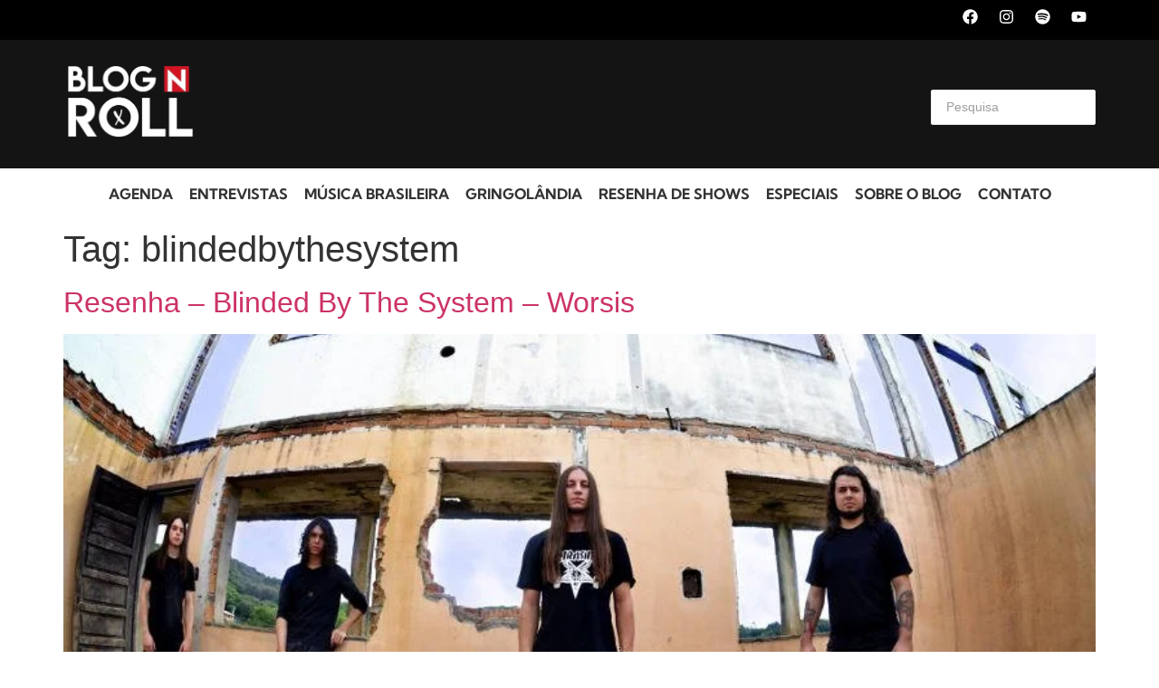

--- FILE ---
content_type: text/html; charset=utf-8
request_url: https://www.google.com/recaptcha/api2/aframe
body_size: 267
content:
<!DOCTYPE HTML><html><head><meta http-equiv="content-type" content="text/html; charset=UTF-8"></head><body><script nonce="45fo1v61OMxsnzMkSjtLQQ">/** Anti-fraud and anti-abuse applications only. See google.com/recaptcha */ try{var clients={'sodar':'https://pagead2.googlesyndication.com/pagead/sodar?'};window.addEventListener("message",function(a){try{if(a.source===window.parent){var b=JSON.parse(a.data);var c=clients[b['id']];if(c){var d=document.createElement('img');d.src=c+b['params']+'&rc='+(localStorage.getItem("rc::a")?sessionStorage.getItem("rc::b"):"");window.document.body.appendChild(d);sessionStorage.setItem("rc::e",parseInt(sessionStorage.getItem("rc::e")||0)+1);localStorage.setItem("rc::h",'1768428462171');}}}catch(b){}});window.parent.postMessage("_grecaptcha_ready", "*");}catch(b){}</script></body></html>

--- FILE ---
content_type: text/css
request_url: https://blognroll.com.br/wp-content/uploads/elementor/css/post-99453.css?ver=1768280757
body_size: 640
content:
.elementor-99453 .elementor-element.elementor-element-142bcab{--display:flex;--min-height:402px;--flex-direction:row;--container-widget-width:calc( ( 1 - var( --container-widget-flex-grow ) ) * 100% );--container-widget-height:100%;--container-widget-flex-grow:1;--container-widget-align-self:stretch;--flex-wrap-mobile:wrap;--justify-content:space-around;--align-items:center;}.elementor-99453 .elementor-element.elementor-element-142bcab.e-con{--flex-grow:0;--flex-shrink:0;}.elementor-widget-nav-menu .elementor-nav-menu .elementor-item{font-family:var( --e-global-typography-primary-font-family ), Sans-serif;font-size:var( --e-global-typography-primary-font-size );font-weight:var( --e-global-typography-primary-font-weight );}.elementor-widget-nav-menu .elementor-nav-menu--main .elementor-item{color:var( --e-global-color-text );fill:var( --e-global-color-text );}.elementor-widget-nav-menu .elementor-nav-menu--main .elementor-item:hover,
					.elementor-widget-nav-menu .elementor-nav-menu--main .elementor-item.elementor-item-active,
					.elementor-widget-nav-menu .elementor-nav-menu--main .elementor-item.highlighted,
					.elementor-widget-nav-menu .elementor-nav-menu--main .elementor-item:focus{color:var( --e-global-color-accent );fill:var( --e-global-color-accent );}.elementor-widget-nav-menu .elementor-nav-menu--main:not(.e--pointer-framed) .elementor-item:before,
					.elementor-widget-nav-menu .elementor-nav-menu--main:not(.e--pointer-framed) .elementor-item:after{background-color:var( --e-global-color-accent );}.elementor-widget-nav-menu .e--pointer-framed .elementor-item:before,
					.elementor-widget-nav-menu .e--pointer-framed .elementor-item:after{border-color:var( --e-global-color-accent );}.elementor-widget-nav-menu{--e-nav-menu-divider-color:var( --e-global-color-text );}.elementor-widget-nav-menu .elementor-nav-menu--dropdown .elementor-item, .elementor-widget-nav-menu .elementor-nav-menu--dropdown  .elementor-sub-item{font-family:var( --e-global-typography-accent-font-family ), Sans-serif;font-weight:var( --e-global-typography-accent-font-weight );}.elementor-99453 .elementor-element.elementor-element-be16676 .elementor-menu-toggle{margin:0 auto;}.elementor-99453 .elementor-element.elementor-element-be16676 .elementor-nav-menu .elementor-item{font-family:"Kumbh Sans", Sans-serif;font-size:18px;font-weight:400;font-style:normal;line-height:1px;}.elementor-99453 .elementor-element.elementor-element-be16676 .elementor-nav-menu--main .elementor-item{color:var( --e-global-color-primary );fill:var( --e-global-color-primary );padding-left:2px;padding-right:2px;padding-top:20px;padding-bottom:20px;}.elementor-99453 .elementor-element.elementor-element-be16676 .e--pointer-framed .elementor-item:before{border-width:1px;}.elementor-99453 .elementor-element.elementor-element-be16676 .e--pointer-framed.e--animation-draw .elementor-item:before{border-width:0 0 1px 1px;}.elementor-99453 .elementor-element.elementor-element-be16676 .e--pointer-framed.e--animation-draw .elementor-item:after{border-width:1px 1px 0 0;}.elementor-99453 .elementor-element.elementor-element-be16676 .e--pointer-framed.e--animation-corners .elementor-item:before{border-width:1px 0 0 1px;}.elementor-99453 .elementor-element.elementor-element-be16676 .e--pointer-framed.e--animation-corners .elementor-item:after{border-width:0 1px 1px 0;}.elementor-99453 .elementor-element.elementor-element-be16676 .e--pointer-underline .elementor-item:after,
					 .elementor-99453 .elementor-element.elementor-element-be16676 .e--pointer-overline .elementor-item:before,
					 .elementor-99453 .elementor-element.elementor-element-be16676 .e--pointer-double-line .elementor-item:before,
					 .elementor-99453 .elementor-element.elementor-element-be16676 .e--pointer-double-line .elementor-item:after{height:1px;}#elementor-popup-modal-99453 .dialog-widget-content{animation-duration:0.3s;background-color:var( --e-global-color-cadba4e );box-shadow:2px 8px 23px 3px rgba(0,0,0,0.2);}#elementor-popup-modal-99453{background-color:rgba(0,0,0,.8);justify-content:flex-end;align-items:center;pointer-events:all;}#elementor-popup-modal-99453 .dialog-message{width:238px;height:100vh;align-items:flex-start;}#elementor-popup-modal-99453 .dialog-close-button{display:flex;font-size:14px;}@media(max-width:1024px){.elementor-widget-nav-menu .elementor-nav-menu .elementor-item{font-size:var( --e-global-typography-primary-font-size );}}@media(max-width:767px){.elementor-99453 .elementor-element.elementor-element-142bcab{--width:101px;}.elementor-widget-nav-menu .elementor-nav-menu .elementor-item{font-size:var( --e-global-typography-primary-font-size );}}